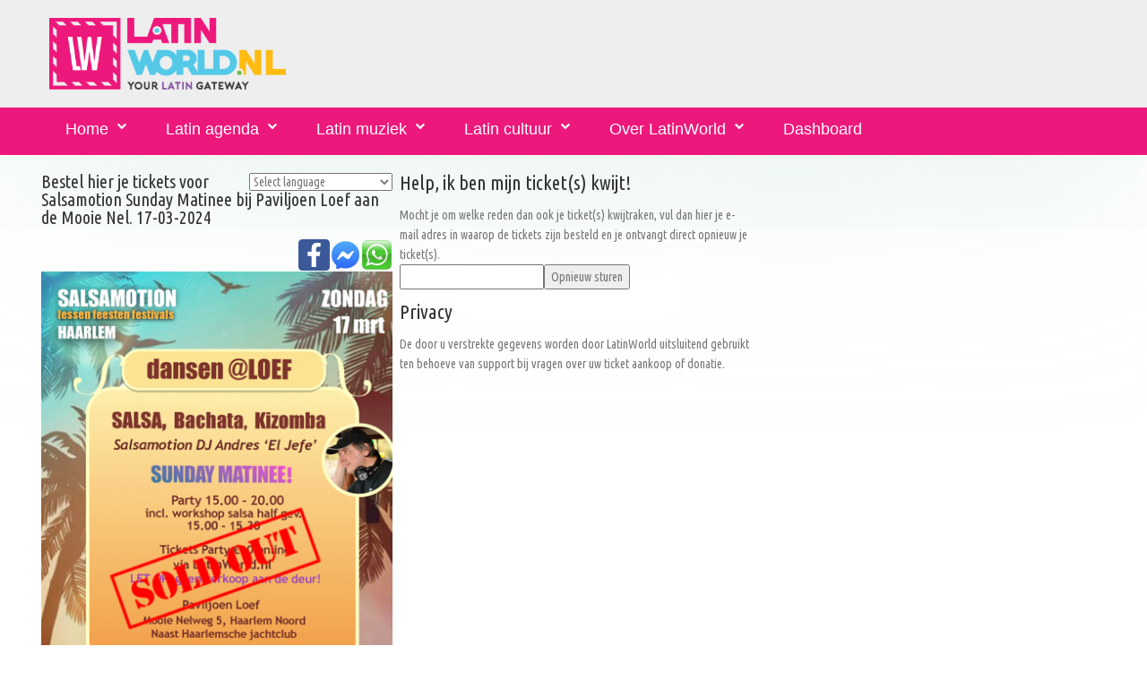

--- FILE ---
content_type: text/html; charset=UTF-8
request_url: https://www.latinworld.nl/buyticket.php?id=95557
body_size: 4366
content:

<!DOCTYPE html>
<html lang="nl">
<head>
    <meta charset="utf-8">
    <meta http-equiv="X-UA-Compatible" content="IE=edge">
    <meta name="viewport" content="width=device-width, initial-scale=1">
	<link rel="apple-touch-icon" sizes="57x57" href="/mediaset/icons/apple-icon-57x57.png">
	<link rel="apple-touch-icon" sizes="60x60" href="/mediaset/icons/apple-icon-60x60.png">
	<link rel="apple-touch-icon" sizes="72x72" href="/mediaset/icons/apple-icon-72x72.png">
	<link rel="apple-touch-icon" sizes="76x76" href="/mediaset/icons/apple-icon-76x76.png">
	<link rel="apple-touch-icon" sizes="114x114" href="/mediaset/icons/apple-icon-114x114.png">
	<link rel="apple-touch-icon" sizes="120x120" href="/mediaset/icons/apple-icon-120x120.png">
	<link rel="apple-touch-icon" sizes="144x144" href="/mediaset/icons/apple-icon-144x144.png">
	<link rel="apple-touch-icon" sizes="152x152" href="/mediaset/icons/apple-icon-152x152.png">
	<link rel="apple-touch-icon" sizes="180x180" href="/mediaset/icons/apple-icon-180x180.png">
	<link rel="icon" type="image/png" sizes="192x192"  href="/mediaset/icons/android-icon-192x192.png">
	<link rel="icon" type="image/png" sizes="32x32" href="/mediaset/icons/favicon-32x32.png">
	<link rel="icon" type="image/png" sizes="96x96" href="/mediaset/icons/favicon-96x96.png">
	<link rel="icon" type="image/png" sizes="16x16" href="/mediaset/icons/favicon-16x16.png">
	<link rel="manifest" href="/mediaset/icons/manifest.json">
	<meta name="msapplication-TileColor" content="#ffffff">
	<meta name="msapplication-TileImage" content="/mediaset/icons/ms-icon-144x144.png">
	<meta name="theme-color" content="#ffffff">        <meta name="format-detection" content="telephone=no"/>
    <link rel="icon" href="images/favicon.ico" type="image/x-icon">
    <title>Bestel je tickets voor Salsamotion Sunday Matinee bij Paviljoen Loef aan de Mooie Nel. d.d. 17-03-2024</title>
	<meta name="description" content="Wil je Salsamotion Sunday Matinee bij Paviljoen Loef aan de Mooie Nel. op 17-03-2024 in Haarlem niet missen, bestel dan nu je ticket(s) en ontvang direct je ticket(s) per e-mail.">
	<meta property="og:title" content="Salsamotion Sunday Matinee bij Paviljoen Loef aan de Mooie Nel." />
	<meta property="og:url" content="https://www.latinworld.nl/buyticket.php?id=95557" />
	<meta property="og:description" content="Wil je Salsamotion Sunday Matinee bij Paviljoen Loef aan de Mooie Nel. op 17-03-2024 in Haarlem niet missen, bestel dan nu je ticket(s) en ontvang direct je ticket(s) per e-mail." />
	<meta property="og:image" content="https://www.latinworld.nl/media/flyers/img/a-95557-loef-maart_soldout.jpg" />
	    <base href="https://www.latinworld.nl/" />
    <link href="css/bootstrapcameranew2.css?v=138" rel="stylesheet">
    <meta http-equiv="Content-Language" content="nl_NL">
	<meta name="author" content="https://www.latinworld.nl">
	<link rel="publisher" href="https://www.latinworld.nl" />
	<meta property="og:locale" content="nl_NL" />
	<meta property="fb:app_id" content="6620479298063705"/>
			<!-- Global site tag (gtag.js) - Google Analytics -->
<script async src="https://www.googletagmanager.com/gtag/js?id=G-VJBDP03VTR"></script>
<script>
  window.dataLayer = window.dataLayer || [];
  function gtag(){dataLayer.push(arguments);}
  gtag('js', new Date());

  gtag('config', 'G-VJBDP03VTR');
</script>	
</head>
<body>
<div class="page">
    <!--========================================================
                              HEADER
    =========================================================-->
    <header>
        <div class="container">
            <div class="navbar-header">
               				<a href="https://www.latinworld.nl">
                    <img src="/mediaset/LatinWorld.nl.png" alt="LatinWorld.nl" title="LatinWorld.nl"/>
                </a>            </div>
            <div class="contact-info">
            	                
            </div>
        </div>
        <div id="stuck_container" class="stuck_container">
            <nav class="navbar navbar-default navbar-static-top ">
                <div class="container">

                    <ul class="navbar-nav sf-menu" data-type="navbar">
                    							<li class=" dropdown">
                            <a href="https://www.latinworld.nl">Home</a>
								<ul class="dropdown-menu">
									<li class=" ">
										<a href="/latin-magazine/">Latin-Magazine</a>
									</li>
									<li class=" ">
										<a href="/latin/nieuws/">Latin nieuws</a>
									</li>
									<li class=" ">
										<a href="/tickets/">Tickets kopen</a>
									</li>
									<li class=" ">
										<a href="/latin/fotos/">Latin foto's</a>
									</li>
                            	</ul>                        
                        </li>
                       <li class=" dropdown">
                            <a href="/salsa/agenda/">Latin agenda</a>
                            <ul class="dropdown-menu">
                            	<li class=" ">
									<a href="/salsa/agenda/">Latin agenda voor dansen, muziek en meer</a>
								</li>
                            	<li class=" ">
									<a href="https://www.latinworld.nl/proeflessen-salsa-kizomba-bachata-workshops-salsa-en-meer.php">Latin agenda voor bootcamps, workshops en meer</a>
								</li>
																<li class=" ">
									<a href="/bachata/agenda/">Bachata agenda</a>
								</li>
								<li class=" ">
									<a href="/kizomba/agenda/">Kizomba agenda</a>
								</li>
								<li class=" ">
									<a href="/cubaanse-salsa/agenda/">Cubaanse Salsa agenda</a>
								</li>
                                <li class="">
                                    <a href="/latin/dansscholen/">Latin dansscholen</a>
                                </li>
								<li class="">
									<a href="https://www.latinworld.nl/dashboard/meldagenda.php">Gratis aanmelden voor agenda</a>
								</li>                                
                            </ul>
                        </li>
                       <li class=" dropdown">
                            <a href="/latin/muziek/">Latin muziek</a>
                            <ul class="dropdown-menu">
                                <li class="">
                                    <a href="/latin/artiesten/">Latin artiesten</a>
                                </li>
                                <li class="">
                                    <a href="/latin/muziek/videos/">Latin muziek video's</a>
                                </li>
                                <li class="">
                                    <a href="/latin/djs/">Latin dj's</a>
                                </li>
                            </ul>
                        </li>
                       <li class=" dropdown">
                            <a href="javascript:void()">Latin cultuur</a>
                            <ul class="dropdown-menu">
                                <li class="">
                                    <a href="/latin/dans-taal-cultuur-reizen/">Dans-, taal- en cultuurreizen</a>
                                </li>
                                <li class="">
                                    <a href="/latin/restaurants-bars/">Latin restaurants en bars</a>
                                </li>
                                <li class="">
                                    <a href="/latin-caribbean-food-and-drinks.php">Latin &amp; caribbean food and drinks</a>
                                </li>
                                <li class="">
                                    <a href="/spaans-leren.php">Spaans leren</a>
                                </li>
                            </ul>
                        </li>
						<li class=" dropdown">
							<a href="/over-latinworld.php">Over LatinWorld</a>
							<ul class="dropdown-menu">
								<li class="">
									<a href="/vrienden-van-latinworld.php">Vrienden van LatinWorld</a>
								</li>
								<li class="">
									<a href="https://www.latinworld.nl/dashboard/meldagenda.php">Gratis aanmelden events</a>
								</li>
															</ul>
						</li>
												                        
							<li class=" dropdown">
								<a href="/dashboard/">Dashboard</a>
							</li>
												                        						                                                
                    </ul>
                </div>
            </nav>
        </div>

    </header>

    <!--========================================================
                              CONTENT
    =========================================================-->

    <main>

        <section class="well">
            <div class="container">
                <div class="row">
                    <div class="col-md-4 col-sm-4 col-xs-12 mod mod1" >
                        <script type="text/javascript">
<!--
function member(){
	var ajaxRequest;  
	try{
		ajaxRequest = new XMLHttpRequest();
	} catch (e){
		try{
			ajaxRequest = new ActiveXObject("Msxml2.XMLHTTP");
		} catch (e) {
			try{
				ajaxRequest = new ActiveXObject("Microsoft.XMLHTTP");
			} catch (e){
				alert("Your browser broke!");
				return false;
			}
		}
	}
	ajaxRequest.onreadystatechange = function(){
		if(ajaxRequest.readyState == 4){
			var ajaxDisplay = document.getElementById('member');
			ajaxDisplay.innerHTML = ajaxRequest.responseText;
		}
	}

	var queryString = "?member="+document.formulier.email.value+"&aid=95557";
	ajaxRequest.open("GET", "getmember.php" + queryString, true);
	ajaxRequest.send(null); 
}

function discount() {
	//alert('test');
	var ajaxRequest;  
	try{
		ajaxRequest = new XMLHttpRequest();
	} catch (e){
		try{
			ajaxRequest = new ActiveXObject("Msxml2.XMLHTTP");
		} catch (e) {
			try{
				ajaxRequest = new ActiveXObject("Microsoft.XMLHTTP");
			} catch (e){
				alert("Your browser broke!");
				return false;
			}
		}
	}
	ajaxRequest.onreadystatechange = function(){
		if(ajaxRequest.readyState == 4){
			var ajaxDisplay = document.getElementById('korting');
			ajaxDisplay.innerHTML = ajaxRequest.responseText;
		}
	}

	var queryString = "?discount="+document.formulier.voucher.value+"&aid=95557";
	ajaxRequest.open("GET", "getdiscount.php" + queryString, true);
	ajaxRequest.send(null); 	
}

function validate(form_id,email) {
	var reg = /^([A-Za-z0-9_\-\.])+\@([A-Za-z0-9_\-\.])+\.([A-Za-z]{2,4})$/;
	var address = document.forms[form_id].elements[email].value;
	if(reg.test(address) == false) {
		alert('Use a valid e-mail addressxxx!');
		var controle=false;
		return controle;
	}
}
-->
</script>
<script language="javascript" type="text/javascript">
<!-- 

function emailcontrole()
{
	var controle;
	controle=true

  var str1 = document.formulier.email.value.trim();
  var str2 = document.formulier.email2.value.trim();

    if (str1 != str2)
	{
        alert('E-mail adressen komen niet overeen');
        
        controle=false;
        document.formulier.email.focus();
    }
}

function invoercontrole(){
var controle;
controle=true

if (document.formulier.naam.value == "")
{
	alert("Je naam ontbreekt."); 
	controle=false;
}

if (document.formulier.telefoon.value == "")
{
	alert("Je telefoonnummer ontbreekt"); 
	controle=false;
}

if (document.formulier.email.value == "")
{
	alert("Je e-mail adres ontbreekt"); 
	controle=false;
}

if (document.formulier.email2.value == "")
{
	alert("Je e-mail adres ontbreekt"); 
	document.formulier.email2.focus();
	controle=false;
}

if (document.formulier.totaalprijs.value == "" || document.formulier.totaalprijs.value == "0")
{
	alert("Kies het aantal kaarten"); 
	controle=false;
}

var reg = /^([A-Za-z0-9_\-\.])+\@([A-Za-z0-9_\-\.])+\.([A-Za-z]{2,4})$/;
var address = document.formulier.email.value.trim();
if(reg.test(address) == false) {
	alert('Controleer het e-mail adres!');
	controle=false;
	return controle;
}
if(!document.formulier.algemenevoorwaarden.checked)
{
    alert('Om online tickets te kunnen bestellen dient u akkoord te gaan met de ticket voorwaarden.');
    controle=false;
}
	return controle;
} // einde funcie invoercontrole()

//-->
</script><form action="/buyticket.php?id=95557&ref=" method="post" id="formulier" name="formulier" target=_top>
<div class="rowx">
	<div >
		<div style="float: right;">
			<select name=taal style='float:right;width: 160px' onchange="submit()">
				<option value=0>Select language</option>
				<option value=1>English</option>
				<option value=2>Nederlands</option>
			</select>
		</div>
						<h5>Bestel hier je tickets voor Salsamotion Sunday Matinee bij Paviljoen Loef aan de Mooie Nel. 17-03-2024</h5>
		<p>
								</p>
	</div>
</div>		
<div class="rowx">
	<div >
		<p>
	<a href='whatsapp://send?text="Koop+je+tickets+online+voor+Salsamotion+Sunday+Matinee+bij+Paviljoen+Loef+aan+de+Mooie+Nel."%20https%3A%2F%2Fwww.latinworld.nl%2Fbuyticket.php%3Fid%3D95557' target=_blank><img src='images/whatsapp-logo.png' width='35px' align=right title="Delen via Whatsapp" alt="Delen via Whatsapp"></a>
	<a href='fb-messenger://share?link=https%3A%2F%2Fwww.latinworld.nl%2Fbuyticket.php%3Fid%3D95557&app_id=6620479298063705' target=_blank><img src='images/messenger-icon.jpg' width='35px' align=right title="Delen via Facebook Messenger" alt="Delen via Facebook Messenger"></a>
	<a href='https://www.facebook.com/dialog/share?app_id=6620479298063705&href=https%3A%2F%2Fwww.latinworld.nl%2Fbuyticket.php%3Fid%3D95557' target=_blank><img src='images/facebook-icon.jpg' width='35px' align=right title="Delen via Facebook" alt="Delen via Facebook"></a>
	&nbsp;
	</p>		<p>
						</p>

					<img src="https://www.latinworld.nl/media/flyers/img/a-95557-thumb-loef-maart_soldout.jpg" width="100%"><br>
				<br>
		<h4>Online ticketverkoop voor dit event is gesloten.</h4><h4>Dit event is uitverkocht!!</h4><strong>Geen ticketverkoop aan de deur.</strong><br><br>	</div>
</div>	
	<div class="rowx">
		<div >
						<p>Voor vragen over dit event kun je contact opnemen via: +31-0681933811</p>
						<p> </p>
		</div>
	</div>					
</form>
                        	
	
	<div class="h-bg">
		<h4>Online tickets Salsamotion</h4>
	</div>
	<table >
	<tbody >
			<tr >
			<td valign="top"  >15-02-2026&nbsp&nbsp;&nbsp;</td>
			<td valign="top"  ><a href="buyticket.php?id=107667" title="Salsamotion Sunday Matinee bij Paviljoen Loef aan de Mooie Nel. in Salsamotion, Haarlem op 15-02-2026">Salsamotion Sunday Matinee bij Paviljoen Loef aan de Mooie Nel.</a> </td>
					</tr>
			
		</tbody>
		</table>

	                    </div>
                    <div class="col-md-4 col-sm-4 col-xs-12 mod mod3" >
                         <a name=lost></a>
<div class="h-bg">
	<h4>Help, ik ben mijn ticket(s) kwijt!</h4>
</div>
<p>
<form action='/buyticket.php?id=95557#lost' method=post>
<p>
Mocht je om welke reden dan ook je ticket(s) kwijtraken, vul dan hier je e-mail adres in waarop de tickets zijn besteld en je ontvangt direct opnieuw je ticket(s).
</p>
<table>
<tr>
	<td>
	<input name="sendmail" type="text" value="">
	</td>
	<td>
	<input name="actie" type="submit" value="Opnieuw sturen">
	</td>
</tr>
</table>
</form>
</p>
<div class="h-bg">
	<h4>Privacy</h4>
</div>
<p>
De door u verstrekte gegevens worden door LatinWorld uitsluitend gebruikt ten behoeve van support bij vragen over uw ticket aankoop of donatie.
</p>                    </div>
                    <div class="col-md-4 col-sm-4 col-xs-12 " >
                                            </div>
                </div>
            </div>
        </section>

    </main>

	<script src="/js/gajqv2b.js"></script>
	<!--========================================================
                            FOOTER
	=========================================================-->
	    <footer>
        <div class="container">
            <div class="row">
                <div class="col-md-4 col-sm-4 col-xs-12  mod mod1">
                	<h5>Ticket voorwaarden:</h5><h5><a href="https://www.latinworld.nl/Algemene-voorwaarden-online-ticketverkoop-BizzServices.pdf" target="_blank">Voorwaarden</a></h5>
                	<br>
                                    </div>
                <div class="col-md-4 col-sm-4 col-xs-12 ">
                	<h5>Volg ons op Facebook:</h5>
                    <div class="fb-page" data-href="https://www.facebook.com/latinworld.nl/" data-width="338px"
                         data-height="300px" data-hide-cover="false" data-show-facepile="false"
                         data-show-posts="false">
                        <div class="fb-xfbml-parse-ignore">
                            <blockquote cite="https://www.facebook.com/latinworld.nl/"><a
                                    href="https://www.facebook.com/latinworld.nl/">LatinWorld</a></blockquote>
                        </div>
                    </div>                </div>
                <div class="col-md-4 col-sm-4 col-xs-12 bord mod mod3">
                                                        </div>
            </div>
            <hr/>
            			<p class="rights">
				<a href="https://www.latinworld.nl" target="_blank" title="LatinWorld.nl, your latin gateway. Alles over jouw Latin Lifestyle"><img src='https://www.latinworld.nl/mediaset/icons/favicon-16x16.png' alt="LatinWorld.nl, your latin gateway. Alles over jouw Latin Lifestyle" title='LatinWorld.nl, your latin gateway. Alles over jouw Latin Lifestyle'></a>
                LatinWorld &#169; <span id="copyright-year"></span>
                                Created by <a rel="nofollow" href="https://www.bizzservices.nl" target="_blank">BizzServices</a>
            </p>
			 <div style="display:none">
				<a rel="nofollow" href="/friends.php" >Verdere vrienden</a>
			</div>
                   </div>
    </footer>
	
</div>

</body>
</html>
